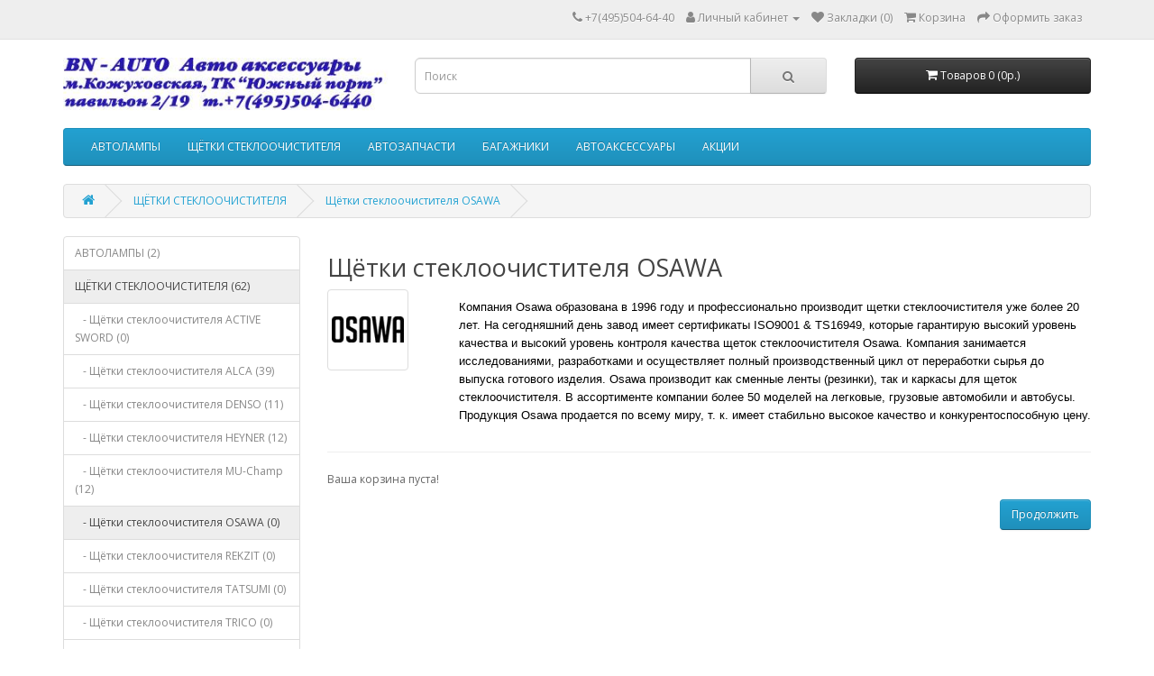

--- FILE ---
content_type: text/html; charset=utf-8
request_url: http://bn-auto.ru/schetki-stekloochistitelya/schetki-stekloochistitelya-osawa
body_size: 7474
content:
<!DOCTYPE html>
<!--[if IE]><![endif]-->
<!--[if IE 8 ]><html dir="ltr" lang="ru" class="ie8"><![endif]-->
<!--[if IE 9 ]><html dir="ltr" lang="ru" class="ie9"><![endif]-->
<!--[if (gt IE 9)|!(IE)]><!-->
<html dir="ltr" lang="ru">
<!--<![endif]-->
<head>
<meta charset="UTF-8" />
<meta name="viewport" content="width=device-width, initial-scale=1">
<meta http-equiv="X-UA-Compatible" content="IE=edge">
<title>Щётки стеклоочистителя OSAWA</title>
<base href="http://bn-auto.ru/" />
<meta name="description" content="Щётки стеклоочистителя OSAWA" />
<meta name="keywords" content="Щётки стеклоочистителя OSAWA" />
<script src="catalog/view/javascript/jquery/jquery-2.1.1.min.js" type="text/javascript"></script>
<link href="catalog/view/javascript/bootstrap/css/bootstrap.min.css" rel="stylesheet" media="screen" />
<script src="catalog/view/javascript/bootstrap/js/bootstrap.min.js" type="text/javascript"></script>
<link href="catalog/view/javascript/font-awesome/css/font-awesome.min.css" rel="stylesheet" type="text/css" />
<link href="//fonts.googleapis.com/css?family=Open+Sans:400,400i,300,700" rel="stylesheet" type="text/css" />
<link href="catalog/view/theme/default/stylesheet/stylesheet.css" rel="stylesheet">
<link href="catalog/view/javascript/jquery/swiper/css/swiper.min.css" type="text/css" rel="stylesheet" media="screen" />
<link href="catalog/view/javascript/jquery/swiper/css/opencart.css" type="text/css" rel="stylesheet" media="screen" />
<script src="catalog/view/javascript/jquery/swiper/js/swiper.jquery.js" type="text/javascript"></script>
<script src="catalog/view/javascript/common.js" type="text/javascript"></script>
<link href="http://bn-auto.ru/schetki-stekloochistitelya-osawa" rel="canonical" />
<link href="http://bn-auto.ru/image/catalog/cart.png" rel="icon" />
</head>
<body>
<nav id="top">
  <div class="container"> 
    
    <div id="top-links" class="nav pull-right">
      <ul class="list-inline">
        <li><a href="http://bn-auto.ru/contact"><i class="fa fa-phone"></i></a> <span class="hidden-xs hidden-sm hidden-md">+7(495)504-64-40 </span></li>
        <li class="dropdown"><a href="http://bn-auto.ru/my-account" title="Личный кабинет" class="dropdown-toggle" data-toggle="dropdown"><i class="fa fa-user"></i> <span class="hidden-xs hidden-sm hidden-md">Личный кабинет</span> <span class="caret"></span></a>
          <ul class="dropdown-menu dropdown-menu-right">
                        <li><a href="http://bn-auto.ru/create-account">Регистрация</a></li>
            <li><a href="http://bn-auto.ru/login">Авторизация</a></li>
                      </ul>
        </li>
        <li><a href="http://bn-auto.ru/wishlist" id="wishlist-total" title="Закладки (0)"><i class="fa fa-heart"></i> <span class="hidden-xs hidden-sm hidden-md">Закладки (0)</span></a></li>
        <li><a href="http://bn-auto.ru/cart" title="Корзина"><i class="fa fa-shopping-cart"></i> <span class="hidden-xs hidden-sm hidden-md">Корзина</span></a></li>
        <li><a href="http://bn-auto.ru/checkout" title="Оформить заказ"><i class="fa fa-share"></i> <span class="hidden-xs hidden-sm hidden-md">Оформить заказ</span></a></li>
      </ul>
    </div>
  </div>
</nav>
<header>
  <div class="container">
    <div class="row">
      <div class="col-sm-4">
        <div id="logo"><a href="http://bn-auto.ru/"><img src="http://bn-auto.ru/image/catalog/logo.jpeg" title="Автозапчасти и аксессуары в Москве" alt="Автозапчасти и аксессуары в Москве" class="img-responsive" /></a></div>
      </div>
      <div class="col-sm-5"><div id="search" class="input-group">
  <input type="text" name="search" value="" placeholder="Поиск" class="form-control input-lg" />
  <span class="input-group-btn">
    <button type="button" class="btn btn-default btn-lg"><i class="fa fa-search"></i></button>
  </span>
</div></div>
      <div class="col-sm-3"><div id="cart" class="btn-group btn-block">
  <button type="button" data-toggle="dropdown" data-loading-text="Загрузка..." class="btn btn-inverse btn-block btn-lg dropdown-toggle"><i class="fa fa-shopping-cart"></i> <span id="cart-total">Товаров 0 (0р.)</span></button>
  <ul class="dropdown-menu pull-right">
        <li>
      <p class="text-center">Ваша корзина пуста!</p>
    </li>
      </ul>
</div>
</div>
    </div>
  </div>
</header>
<div class="container">
  <nav id="menu" class="navbar">
    <div class="navbar-header"><span id="category" class="visible-xs">Категории</span>
      <button type="button" class="btn btn-navbar navbar-toggle" data-toggle="collapse" data-target=".navbar-ex1-collapse"><i class="fa fa-bars"></i></button>
    </div>
    <div class="collapse navbar-collapse navbar-ex1-collapse">
      <ul class="nav navbar-nav">
                        <li class="dropdown"><a href="http://bn-auto.ru/avtolampy" class="dropdown-toggle" data-toggle="dropdown">АВТОЛАМПЫ</a>
          <div class="dropdown-menu">
            <div class="dropdown-inner">               <ul class="list-unstyled">
                                <li><a href="http://bn-auto.ru/avtolampy/lampa-narva">Лампа Narva (2)</a></li>
                                <li><a href="http://bn-auto.ru/avtolampy/lampa-osram">Лампы Osram (0)</a></li>
                              </ul>
              </div>
            <a href="http://bn-auto.ru/avtolampy" class="see-all">Показать все АВТОЛАМПЫ</a> </div>
        </li>
                                <li class="dropdown"><a href="http://bn-auto.ru/schetki-stekloochistitelya" class="dropdown-toggle" data-toggle="dropdown">ЩЁТКИ СТЕКЛООЧИСТИТЕЛЯ</a>
          <div class="dropdown-menu">
            <div class="dropdown-inner">               <ul class="list-unstyled">
                                <li><a href="http://bn-auto.ru/schetki-stekloochistitelya/schetki-stekloochistitelya-active-sword">Щётки стеклоочистителя ACTIVE SWORD (0)</a></li>
                                <li><a href="http://bn-auto.ru/schetki-stekloochistitelya/schetki-stekloochistitelya-alca">Щётки стеклоочистителя ALCA (39)</a></li>
                                <li><a href="http://bn-auto.ru/schetki-stekloochistitelya/schetki-stekloochistitelya-denso">Щётки стеклоочистителя DENSO (11)</a></li>
                                <li><a href="http://bn-auto.ru/schetki-stekloochistitelya/schetki-stekloochistitelya-heyner">Щётки стеклоочистителя HEYNER (12)</a></li>
                                <li><a href="http://bn-auto.ru/schetki-stekloochistitelya/schetki-stekloochistitelya-mu-champ">Щётки стеклоочистителя MU-Champ (12)</a></li>
                                <li><a href="http://bn-auto.ru/schetki-stekloochistitelya/schetki-stekloochistitelya-osawa">Щётки стеклоочистителя OSAWA (0)</a></li>
                                <li><a href="http://bn-auto.ru/schetki-stekloochistitelya/schetki-stekloochistitelya-rekzit">Щётки стеклоочистителя REKZIT (0)</a></li>
                                <li><a href="http://bn-auto.ru/schetki-stekloochistitelya/schetki-stekloochistitelya-tatsumi">Щётки стеклоочистителя TATSUMI (0)</a></li>
                                <li><a href="http://bn-auto.ru/schetki-stekloochistitelya/schetki-stekloochistitelya-trico">Щётки стеклоочистителя TRICO (0)</a></li>
                              </ul>
              </div>
            <a href="http://bn-auto.ru/schetki-stekloochistitelya" class="see-all">Показать все ЩЁТКИ СТЕКЛООЧИСТИТЕЛЯ</a> </div>
        </li>
                                <li><a href="http://bn-auto.ru/avto-zapchasty">АВТОЗАПЧАСТИ</a></li>
                                <li class="dropdown"><a href="http://bn-auto.ru/bagazhniki" class="dropdown-toggle" data-toggle="dropdown">БАГАЖНИКИ</a>
          <div class="dropdown-menu">
            <div class="dropdown-inner">               <ul class="list-unstyled">
                                <li><a href="http://bn-auto.ru/bagazhniki/avtoboksy">Автобоксы (31)</a></li>
                                <li><a href="http://bn-auto.ru/bagazhniki/adapter">Адаптеры (0)</a></li>
                                <li><a href="http://bn-auto.ru/bagazhniki/bagazhniki-na-kryshu">Багажники на крышу (0)</a></li>
                                <li><a href="http://bn-auto.ru/bagazhniki/korziny">Корзины (0)</a></li>
                                <li><a href="http://bn-auto.ru/bagazhniki/perekladiny">Перекладины (19)</a></li>
                              </ul>
              </div>
            <a href="http://bn-auto.ru/bagazhniki" class="see-all">Показать все БАГАЖНИКИ</a> </div>
        </li>
                                <li class="dropdown"><a href="http://bn-auto.ru/avto-aksessuary" class="dropdown-toggle" data-toggle="dropdown">АВТОАКСЕССУАРЫ</a>
          <div class="dropdown-menu">
            <div class="dropdown-inner">               <ul class="list-unstyled">
                                <li><a href="http://bn-auto.ru/avto-aksessuary/zvukovye-signaly">Звуковые сигналы (2)</a></li>
                              </ul>
              </div>
            <a href="http://bn-auto.ru/avto-aksessuary" class="see-all">Показать все АВТОАКСЕССУАРЫ</a> </div>
        </li>
                                <li><a href="http://bn-auto.ru/akcij">АКЦИИ</a></li>
                      </ul>
    </div>
  </nav>
</div>
 

<div id="product-category" class="container">
  <ul class="breadcrumb">
        <li><a href="http://bn-auto.ru/"><i class="fa fa-home"></i></a></li>
        <li><a href="http://bn-auto.ru/schetki-stekloochistitelya">ЩЁТКИ СТЕКЛООЧИСТИТЕЛЯ</a></li>
        <li><a href="http://bn-auto.ru/schetki-stekloochistitelya/schetki-stekloochistitelya-osawa">Щётки стеклоочистителя OSAWA</a></li>
      </ul>
  <div class="row"><aside id="column-left" class="col-sm-3 hidden-xs">
    <div class="list-group">
     <a href="http://bn-auto.ru/avtolampy" class="list-group-item">АВТОЛАМПЫ (2)</a>
       
  <a href="http://bn-auto.ru/schetki-stekloochistitelya" class="list-group-item active">ЩЁТКИ СТЕКЛООЧИСТИТЕЛЯ (62)</a> 
       
  <a href="http://bn-auto.ru/schetki-stekloochistitelya/schetki-stekloochistitelya-active-sword" class="list-group-item">&nbsp;&nbsp;&nbsp;- Щётки стеклоочистителя ACTIVE SWORD (0)</a>
       
  <a href="http://bn-auto.ru/schetki-stekloochistitelya/schetki-stekloochistitelya-alca" class="list-group-item">&nbsp;&nbsp;&nbsp;- Щётки стеклоочистителя ALCA (39)</a>
       
  <a href="http://bn-auto.ru/schetki-stekloochistitelya/schetki-stekloochistitelya-denso" class="list-group-item">&nbsp;&nbsp;&nbsp;- Щётки стеклоочистителя DENSO (11)</a>
       
  <a href="http://bn-auto.ru/schetki-stekloochistitelya/schetki-stekloochistitelya-heyner" class="list-group-item">&nbsp;&nbsp;&nbsp;- Щётки стеклоочистителя HEYNER (12)</a>
       
  <a href="http://bn-auto.ru/schetki-stekloochistitelya/schetki-stekloochistitelya-mu-champ" class="list-group-item">&nbsp;&nbsp;&nbsp;- Щётки стеклоочистителя MU-Champ (12)</a>
        <a href="http://bn-auto.ru/schetki-stekloochistitelya/schetki-stekloochistitelya-osawa" class="list-group-item active">&nbsp;&nbsp;&nbsp;- Щётки стеклоочистителя OSAWA (0)</a> 
       
  <a href="http://bn-auto.ru/schetki-stekloochistitelya/schetki-stekloochistitelya-rekzit" class="list-group-item">&nbsp;&nbsp;&nbsp;- Щётки стеклоочистителя REKZIT (0)</a>
       
  <a href="http://bn-auto.ru/schetki-stekloochistitelya/schetki-stekloochistitelya-tatsumi" class="list-group-item">&nbsp;&nbsp;&nbsp;- Щётки стеклоочистителя TATSUMI (0)</a>
       
  <a href="http://bn-auto.ru/schetki-stekloochistitelya/schetki-stekloochistitelya-trico" class="list-group-item">&nbsp;&nbsp;&nbsp;- Щётки стеклоочистителя TRICO (0)</a>
             <a href="http://bn-auto.ru/avto-zapchasty" class="list-group-item">АВТОЗАПЧАСТИ (0)</a>
       <a href="http://bn-auto.ru/bagazhniki" class="list-group-item">БАГАЖНИКИ (50)</a>
       <a href="http://bn-auto.ru/avto-aksessuary" class="list-group-item">АВТОАКСЕССУАРЫ (3)</a>
       <a href="http://bn-auto.ru/akcij" class="list-group-item">АКЦИИ (0)</a>
    </div>

    <div class="swiper-viewport">
  <div id="banner0" class="swiper-container">
    <div class="swiper-wrapper">      <div class="swiper-slide"><a href="index.php?route=product/manufacturer/info&amp;manufacturer_id=7"><img src="http://bn-auto.ru/image/cache/catalog/banner/ban_1-182x182.jpg" alt="HP Banner" class="img-responsive" /></a></div>
      </div>
  </div>
</div>
<script type="text/javascript"><!--
$('#banner0').swiper({
	effect: 'fade',
	autoplay: 2500,
    autoplayDisableOnInteraction: false
});
--></script> 
    <div class="panel panel-default">
  <div class="panel-heading">Фильтр</div>
  <div class="list-group">  <a class="list-group-item">Длина щётки</a>
    <div class="list-group-item">
      <div id="filter-group9">        <div class="checkbox">
          <label>            <input type="checkbox" name="filter[]" value="103" />
            300 мм (0)
            </label>
        </div>
                <div class="checkbox">
          <label>            <input type="checkbox" name="filter[]" value="105" />
            350 мм (0)
            </label>
        </div>
                <div class="checkbox">
          <label>            <input type="checkbox" name="filter[]" value="107" />
            400 мм (0)
            </label>
        </div>
                <div class="checkbox">
          <label>            <input type="checkbox" name="filter[]" value="108" />
            430 мм (0)
            </label>
        </div>
                <div class="checkbox">
          <label>            <input type="checkbox" name="filter[]" value="109" />
            450 мм (0)
            </label>
        </div>
                <div class="checkbox">
          <label>            <input type="checkbox" name="filter[]" value="110" />
            480 мм (0)
            </label>
        </div>
                <div class="checkbox">
          <label>            <input type="checkbox" name="filter[]" value="111" />
            500 мм (0)
            </label>
        </div>
                <div class="checkbox">
          <label>            <input type="checkbox" name="filter[]" value="112" />
            530 мм (0)
            </label>
        </div>
                <div class="checkbox">
          <label>            <input type="checkbox" name="filter[]" value="113" />
            550 мм (0)
            </label>
        </div>
                <div class="checkbox">
          <label>            <input type="checkbox" name="filter[]" value="114" />
            580 мм (0)
            </label>
        </div>
                <div class="checkbox">
          <label>            <input type="checkbox" name="filter[]" value="115" />
            600 мм (0)
            </label>
        </div>
                <div class="checkbox">
          <label>            <input type="checkbox" name="filter[]" value="116" />
            630 мм (0)
            </label>
        </div>
                <div class="checkbox">
          <label>            <input type="checkbox" name="filter[]" value="117" />
            650 мм (0)
            </label>
        </div>
                <div class="checkbox">
          <label>            <input type="checkbox" name="filter[]" value="118" />
            680 мм (0)
            </label>
        </div>
                <div class="checkbox">
          <label>            <input type="checkbox" name="filter[]" value="119" />
            700 мм (0)
            </label>
        </div>
                <div class="checkbox">
          <label>            <input type="checkbox" name="filter[]" value="121" />
            750 мм (0)
            </label>
        </div>
                <div class="checkbox">
          <label>            <input type="checkbox" name="filter[]" value="122" />
            800 мм (0)
            </label>
        </div>
        </div>
    </div>
     <a class="list-group-item">Конструкция щётки</a>
    <div class="list-group-item">
      <div id="filter-group8">        <div class="checkbox">
          <label>            <input type="checkbox" name="filter[]" value="92" />
            Каркасная (0)
            </label>
        </div>
                <div class="checkbox">
          <label>            <input type="checkbox" name="filter[]" value="93" />
            Бескаркасная (0)
            </label>
        </div>
                <div class="checkbox">
          <label>            <input type="checkbox" name="filter[]" value="94" />
            Гибридная (0)
            </label>
        </div>
                <div class="checkbox">
          <label>            <input type="checkbox" name="filter[]" value="95" />
            Зимняя (0)
            </label>
        </div>
                <div class="checkbox">
          <label>            <input type="checkbox" name="filter[]" value="96" />
            Задняя (0)
            </label>
        </div>
                <div class="checkbox">
          <label>            <input type="checkbox" name="filter[]" value="249" />
            Оригинальная (0)
            </label>
        </div>
                <div class="checkbox">
          <label>            <input type="checkbox" name="filter[]" value="250" />
            Сменные ленты (0)
            </label>
        </div>
        </div>
    </div>
     <a class="list-group-item">Крепление щётки</a>
    <div class="list-group-item">
      <div id="filter-group12">        <div class="checkbox">
          <label>            <input type="checkbox" name="filter[]" value="236" />
            HOOK ONE B1 (0)
            </label>
        </div>
                <div class="checkbox">
          <label>            <input type="checkbox" name="filter[]" value="239" />
            TOP LOCK B TLB (0)
            </label>
        </div>
                <div class="checkbox">
          <label>            <input type="checkbox" name="filter[]" value="247" />
            KEY LOCK 01 AEROCLIP (0)
            </label>
        </div>
                <div class="checkbox">
          <label>            <input type="checkbox" name="filter[]" value="237" />
            SIDE LOCK (0)
            </label>
        </div>
                <div class="checkbox">
          <label>            <input type="checkbox" name="filter[]" value="238" />
            TOP LOCK (0)
            </label>
        </div>
                <div class="checkbox">
          <label>            <input type="checkbox" name="filter[]" value="241" />
            BAYONET LOCK BL (0)
            </label>
        </div>
                <div class="checkbox">
          <label>            <input type="checkbox" name="filter[]" value="248" />
            CLAW (0)
            </label>
        </div>
                <div class="checkbox">
          <label>            <input type="checkbox" name="filter[]" value="242" />
            SLIM TOP ST (0)
            </label>
        </div>
                <div class="checkbox">
          <label>            <input type="checkbox" name="filter[]" value="243" />
            TOP LOCK MG TLMG (0)
            </label>
        </div>
                <div class="checkbox">
          <label>            <input type="checkbox" name="filter[]" value="244" />
            CENTAL LOCK CL (0)
            </label>
        </div>
                <div class="checkbox">
          <label>            <input type="checkbox" name="filter[]" value="245" />
            TOP LOCK A/C TL A/C  (0)
            </label>
        </div>
                <div class="checkbox">
          <label>            <input type="checkbox" name="filter[]" value="246" />
            TOP LOCK M VATL5.1 (0)
            </label>
        </div>
        </div>
    </div>
    </div>
  <div class="panel-footer text-right">
    <button type="button" id="button-filter" class="btn btn-primary">Поиск</button>
  </div>
</div>
<script type="text/javascript"><!--
$('#button-filter').on('click', function() {
	filter = [];

	$('input[name^=\'filter\']:checked').each(function(element) {
		filter.push(this.value);
	});

	location = 'http://bn-auto.ru/schetki-stekloochistitelya/schetki-stekloochistitelya-osawa&filter=' + filter.join(',');
});
//--></script> 

  </aside>

                <div id="content" class="col-sm-9">
      <h2>Щётки стеклоочистителя OSAWA</h2>
            <div class="row">         <div class="col-sm-2"><img src="http://bn-auto.ru/image/cache/catalog/brands/Osawa-80x80.jpg" alt="Щётки стеклоочистителя OSAWA" title="Щётки стеклоочистителя OSAWA" class="img-thumbnail" /></div>
                        <div class="col-sm-10"><p><!--[if gte mso 9]><xml>
 <w:WordDocument>
  <w:View>Normal</w:View>
  <w:Zoom>0</w:Zoom>
  <w:TrackMoves></w:TrackMoves>
  <w:TrackFormatting></w:TrackFormatting>
  <w:PunctuationKerning></w:PunctuationKerning>
  <w:ValidateAgainstSchemas></w:ValidateAgainstSchemas>
  <w:SaveIfXMLInvalid>false</w:SaveIfXMLInvalid>
  <w:IgnoreMixedContent>false</w:IgnoreMixedContent>
  <w:AlwaysShowPlaceholderText>false</w:AlwaysShowPlaceholderText>
  <w:DoNotPromoteQF></w:DoNotPromoteQF>
  <w:LidThemeOther>RU</w:LidThemeOther>
  <w:LidThemeAsian>X-NONE</w:LidThemeAsian>
  <w:LidThemeComplexScript>X-NONE</w:LidThemeComplexScript>
  <w:Compatibility>
   <w:BreakWrappedTables></w:BreakWrappedTables>
   <w:SnapToGridInCell></w:SnapToGridInCell>
   <w:WrapTextWithPunct></w:WrapTextWithPunct>
   <w:UseAsianBreakRules></w:UseAsianBreakRules>
   <w:DontGrowAutofit></w:DontGrowAutofit>
   <w:SplitPgBreakAndParaMark></w:SplitPgBreakAndParaMark>
   <w:DontVertAlignCellWithSp></w:DontVertAlignCellWithSp>
   <w:DontBreakConstrainedForcedTables></w:DontBreakConstrainedForcedTables>
   <w:DontVertAlignInTxbx></w:DontVertAlignInTxbx>
   <w:Word11KerningPairs></w:Word11KerningPairs>
   <w:CachedColBalance></w:CachedColBalance>
  </w:Compatibility>
  <w:BrowserLevel>MicrosoftInternetExplorer4</w:BrowserLevel>
  <m:mathPr>
   <m:mathFont m:val="Cambria Math"></m:mathFont>
   <m:brkBin m:val="before"></m:brkBin>
   <m:brkBinSub m:val="--"></m:brkBinSub>
   <m:smallFrac m:val="off"></m:smallFrac>
   <m:dispDef></m:dispDef>
   <m:lMargin m:val="0"></m:lMargin>
   <m:rMargin m:val="0"></m:rMargin>
   <m:defJc m:val="centerGroup"></m:defJc>
   <m:wrapIndent m:val="1440"></m:wrapIndent>
   <m:intLim m:val="subSup"></m:intLim>
   <m:naryLim m:val="undOvr"></m:naryLim>
  </m:mathPr></w:WordDocument>
</xml><![endif]--><!--[if gte mso 9]><xml>
 <w:LatentStyles DefLockedState="false" DefUnhideWhenUsed="true"
  DefSemiHidden="true" DefQFormat="false" DefPriority="99"
  LatentStyleCount="267">
  <w:LsdException Locked="false" Priority="0" SemiHidden="false"
   UnhideWhenUsed="false" QFormat="true" Name="Normal"></w:LsdException>
  <w:LsdException Locked="false" Priority="9" SemiHidden="false"
   UnhideWhenUsed="false" QFormat="true" Name="heading 1"></w:LsdException>
  <w:LsdException Locked="false" Priority="9" QFormat="true" Name="heading 2"></w:LsdException>
  <w:LsdException Locked="false" Priority="9" QFormat="true" Name="heading 3"></w:LsdException>
  <w:LsdException Locked="false" Priority="9" QFormat="true" Name="heading 4"></w:LsdException>
  <w:LsdException Locked="false" Priority="9" QFormat="true" Name="heading 5"></w:LsdException>
  <w:LsdException Locked="false" Priority="9" QFormat="true" Name="heading 6"></w:LsdException>
  <w:LsdException Locked="false" Priority="9" QFormat="true" Name="heading 7"></w:LsdException>
  <w:LsdException Locked="false" Priority="9" QFormat="true" Name="heading 8"></w:LsdException>
  <w:LsdException Locked="false" Priority="9" QFormat="true" Name="heading 9"></w:LsdException>
  <w:LsdException Locked="false" Priority="39" Name="toc 1"></w:LsdException>
  <w:LsdException Locked="false" Priority="39" Name="toc 2"></w:LsdException>
  <w:LsdException Locked="false" Priority="39" Name="toc 3"></w:LsdException>
  <w:LsdException Locked="false" Priority="39" Name="toc 4"></w:LsdException>
  <w:LsdException Locked="false" Priority="39" Name="toc 5"></w:LsdException>
  <w:LsdException Locked="false" Priority="39" Name="toc 6"></w:LsdException>
  <w:LsdException Locked="false" Priority="39" Name="toc 7"></w:LsdException>
  <w:LsdException Locked="false" Priority="39" Name="toc 8"></w:LsdException>
  <w:LsdException Locked="false" Priority="39" Name="toc 9"></w:LsdException>
  <w:LsdException Locked="false" Priority="35" QFormat="true" Name="caption"></w:LsdException>
  <w:LsdException Locked="false" Priority="10" SemiHidden="false"
   UnhideWhenUsed="false" QFormat="true" Name="Title"></w:LsdException>
  <w:LsdException Locked="false" Priority="1" Name="Default Paragraph Font"></w:LsdException>
  <w:LsdException Locked="false" Priority="11" SemiHidden="false"
   UnhideWhenUsed="false" QFormat="true" Name="Subtitle"></w:LsdException>
  <w:LsdException Locked="false" Priority="22" SemiHidden="false"
   UnhideWhenUsed="false" QFormat="true" Name="Strong"></w:LsdException>
  <w:LsdException Locked="false" Priority="20" SemiHidden="false"
   UnhideWhenUsed="false" QFormat="true" Name="Emphasis"></w:LsdException>
  <w:LsdException Locked="false" Priority="59" SemiHidden="false"
   UnhideWhenUsed="false" Name="Table Grid"></w:LsdException>
  <w:LsdException Locked="false" UnhideWhenUsed="false" Name="Placeholder Text"></w:LsdException>
  <w:LsdException Locked="false" Priority="1" SemiHidden="false"
   UnhideWhenUsed="false" QFormat="true" Name="No Spacing"></w:LsdException>
  <w:LsdException Locked="false" Priority="60" SemiHidden="false"
   UnhideWhenUsed="false" Name="Light Shading"></w:LsdException>
  <w:LsdException Locked="false" Priority="61" SemiHidden="false"
   UnhideWhenUsed="false" Name="Light List"></w:LsdException>
  <w:LsdException Locked="false" Priority="62" SemiHidden="false"
   UnhideWhenUsed="false" Name="Light Grid"></w:LsdException>
  <w:LsdException Locked="false" Priority="63" SemiHidden="false"
   UnhideWhenUsed="false" Name="Medium Shading 1"></w:LsdException>
  <w:LsdException Locked="false" Priority="64" SemiHidden="false"
   UnhideWhenUsed="false" Name="Medium Shading 2"></w:LsdException>
  <w:LsdException Locked="false" Priority="65" SemiHidden="false"
   UnhideWhenUsed="false" Name="Medium List 1"></w:LsdException>
  <w:LsdException Locked="false" Priority="66" SemiHidden="false"
   UnhideWhenUsed="false" Name="Medium List 2"></w:LsdException>
  <w:LsdException Locked="false" Priority="67" SemiHidden="false"
   UnhideWhenUsed="false" Name="Medium Grid 1"></w:LsdException>
  <w:LsdException Locked="false" Priority="68" SemiHidden="false"
   UnhideWhenUsed="false" Name="Medium Grid 2"></w:LsdException>
  <w:LsdException Locked="false" Priority="69" SemiHidden="false"
   UnhideWhenUsed="false" Name="Medium Grid 3"></w:LsdException>
  <w:LsdException Locked="false" Priority="70" SemiHidden="false"
   UnhideWhenUsed="false" Name="Dark List"></w:LsdException>
  <w:LsdException Locked="false" Priority="71" SemiHidden="false"
   UnhideWhenUsed="false" Name="Colorful Shading"></w:LsdException>
  <w:LsdException Locked="false" Priority="72" SemiHidden="false"
   UnhideWhenUsed="false" Name="Colorful List"></w:LsdException>
  <w:LsdException Locked="false" Priority="73" SemiHidden="false"
   UnhideWhenUsed="false" Name="Colorful Grid"></w:LsdException>
  <w:LsdException Locked="false" Priority="60" SemiHidden="false"
   UnhideWhenUsed="false" Name="Light Shading Accent 1"></w:LsdException>
  <w:LsdException Locked="false" Priority="61" SemiHidden="false"
   UnhideWhenUsed="false" Name="Light List Accent 1"></w:LsdException>
  <w:LsdException Locked="false" Priority="62" SemiHidden="false"
   UnhideWhenUsed="false" Name="Light Grid Accent 1"></w:LsdException>
  <w:LsdException Locked="false" Priority="63" SemiHidden="false"
   UnhideWhenUsed="false" Name="Medium Shading 1 Accent 1"></w:LsdException>
  <w:LsdException Locked="false" Priority="64" SemiHidden="false"
   UnhideWhenUsed="false" Name="Medium Shading 2 Accent 1"></w:LsdException>
  <w:LsdException Locked="false" Priority="65" SemiHidden="false"
   UnhideWhenUsed="false" Name="Medium List 1 Accent 1"></w:LsdException>
  <w:LsdException Locked="false" UnhideWhenUsed="false" Name="Revision"></w:LsdException>
  <w:LsdException Locked="false" Priority="34" SemiHidden="false"
   UnhideWhenUsed="false" QFormat="true" Name="List Paragraph"></w:LsdException>
  <w:LsdException Locked="false" Priority="29" SemiHidden="false"
   UnhideWhenUsed="false" QFormat="true" Name="Quote"></w:LsdException>
  <w:LsdException Locked="false" Priority="30" SemiHidden="false"
   UnhideWhenUsed="false" QFormat="true" Name="Intense Quote"></w:LsdException>
  <w:LsdException Locked="false" Priority="66" SemiHidden="false"
   UnhideWhenUsed="false" Name="Medium List 2 Accent 1"></w:LsdException>
  <w:LsdException Locked="false" Priority="67" SemiHidden="false"
   UnhideWhenUsed="false" Name="Medium Grid 1 Accent 1"></w:LsdException>
  <w:LsdException Locked="false" Priority="68" SemiHidden="false"
   UnhideWhenUsed="false" Name="Medium Grid 2 Accent 1"></w:LsdException>
  <w:LsdException Locked="false" Priority="69" SemiHidden="false"
   UnhideWhenUsed="false" Name="Medium Grid 3 Accent 1"></w:LsdException>
  <w:LsdException Locked="false" Priority="70" SemiHidden="false"
   UnhideWhenUsed="false" Name="Dark List Accent 1"></w:LsdException>
  <w:LsdException Locked="false" Priority="71" SemiHidden="false"
   UnhideWhenUsed="false" Name="Colorful Shading Accent 1"></w:LsdException>
  <w:LsdException Locked="false" Priority="72" SemiHidden="false"
   UnhideWhenUsed="false" Name="Colorful List Accent 1"></w:LsdException>
  <w:LsdException Locked="false" Priority="73" SemiHidden="false"
   UnhideWhenUsed="false" Name="Colorful Grid Accent 1"></w:LsdException>
  <w:LsdException Locked="false" Priority="60" SemiHidden="false"
   UnhideWhenUsed="false" Name="Light Shading Accent 2"></w:LsdException>
  <w:LsdException Locked="false" Priority="61" SemiHidden="false"
   UnhideWhenUsed="false" Name="Light List Accent 2"></w:LsdException>
  <w:LsdException Locked="false" Priority="62" SemiHidden="false"
   UnhideWhenUsed="false" Name="Light Grid Accent 2"></w:LsdException>
  <w:LsdException Locked="false" Priority="63" SemiHidden="false"
   UnhideWhenUsed="false" Name="Medium Shading 1 Accent 2"></w:LsdException>
  <w:LsdException Locked="false" Priority="64" SemiHidden="false"
   UnhideWhenUsed="false" Name="Medium Shading 2 Accent 2"></w:LsdException>
  <w:LsdException Locked="false" Priority="65" SemiHidden="false"
   UnhideWhenUsed="false" Name="Medium List 1 Accent 2"></w:LsdException>
  <w:LsdException Locked="false" Priority="66" SemiHidden="false"
   UnhideWhenUsed="false" Name="Medium List 2 Accent 2"></w:LsdException>
  <w:LsdException Locked="false" Priority="67" SemiHidden="false"
   UnhideWhenUsed="false" Name="Medium Grid 1 Accent 2"></w:LsdException>
  <w:LsdException Locked="false" Priority="68" SemiHidden="false"
   UnhideWhenUsed="false" Name="Medium Grid 2 Accent 2"></w:LsdException>
  <w:LsdException Locked="false" Priority="69" SemiHidden="false"
   UnhideWhenUsed="false" Name="Medium Grid 3 Accent 2"></w:LsdException>
  <w:LsdException Locked="false" Priority="70" SemiHidden="false"
   UnhideWhenUsed="false" Name="Dark List Accent 2"></w:LsdException>
  <w:LsdException Locked="false" Priority="71" SemiHidden="false"
   UnhideWhenUsed="false" Name="Colorful Shading Accent 2"></w:LsdException>
  <w:LsdException Locked="false" Priority="72" SemiHidden="false"
   UnhideWhenUsed="false" Name="Colorful List Accent 2"></w:LsdException>
  <w:LsdException Locked="false" Priority="73" SemiHidden="false"
   UnhideWhenUsed="false" Name="Colorful Grid Accent 2"></w:LsdException>
  <w:LsdException Locked="false" Priority="60" SemiHidden="false"
   UnhideWhenUsed="false" Name="Light Shading Accent 3"></w:LsdException>
  <w:LsdException Locked="false" Priority="61" SemiHidden="false"
   UnhideWhenUsed="false" Name="Light List Accent 3"></w:LsdException>
  <w:LsdException Locked="false" Priority="62" SemiHidden="false"
   UnhideWhenUsed="false" Name="Light Grid Accent 3"></w:LsdException>
  <w:LsdException Locked="false" Priority="63" SemiHidden="false"
   UnhideWhenUsed="false" Name="Medium Shading 1 Accent 3"></w:LsdException>
  <w:LsdException Locked="false" Priority="64" SemiHidden="false"
   UnhideWhenUsed="false" Name="Medium Shading 2 Accent 3"></w:LsdException>
  <w:LsdException Locked="false" Priority="65" SemiHidden="false"
   UnhideWhenUsed="false" Name="Medium List 1 Accent 3"></w:LsdException>
  <w:LsdException Locked="false" Priority="66" SemiHidden="false"
   UnhideWhenUsed="false" Name="Medium List 2 Accent 3"></w:LsdException>
  <w:LsdException Locked="false" Priority="67" SemiHidden="false"
   UnhideWhenUsed="false" Name="Medium Grid 1 Accent 3"></w:LsdException>
  <w:LsdException Locked="false" Priority="68" SemiHidden="false"
   UnhideWhenUsed="false" Name="Medium Grid 2 Accent 3"></w:LsdException>
  <w:LsdException Locked="false" Priority="69" SemiHidden="false"
   UnhideWhenUsed="false" Name="Medium Grid 3 Accent 3"></w:LsdException>
  <w:LsdException Locked="false" Priority="70" SemiHidden="false"
   UnhideWhenUsed="false" Name="Dark List Accent 3"></w:LsdException>
  <w:LsdException Locked="false" Priority="71" SemiHidden="false"
   UnhideWhenUsed="false" Name="Colorful Shading Accent 3"></w:LsdException>
  <w:LsdException Locked="false" Priority="72" SemiHidden="false"
   UnhideWhenUsed="false" Name="Colorful List Accent 3"></w:LsdException>
  <w:LsdException Locked="false" Priority="73" SemiHidden="false"
   UnhideWhenUsed="false" Name="Colorful Grid Accent 3"></w:LsdException>
  <w:LsdException Locked="false" Priority="60" SemiHidden="false"
   UnhideWhenUsed="false" Name="Light Shading Accent 4"></w:LsdException>
  <w:LsdException Locked="false" Priority="61" SemiHidden="false"
   UnhideWhenUsed="false" Name="Light List Accent 4"></w:LsdException>
  <w:LsdException Locked="false" Priority="62" SemiHidden="false"
   UnhideWhenUsed="false" Name="Light Grid Accent 4"></w:LsdException>
  <w:LsdException Locked="false" Priority="63" SemiHidden="false"
   UnhideWhenUsed="false" Name="Medium Shading 1 Accent 4"></w:LsdException>
  <w:LsdException Locked="false" Priority="64" SemiHidden="false"
   UnhideWhenUsed="false" Name="Medium Shading 2 Accent 4"></w:LsdException>
  <w:LsdException Locked="false" Priority="65" SemiHidden="false"
   UnhideWhenUsed="false" Name="Medium List 1 Accent 4"></w:LsdException>
  <w:LsdException Locked="false" Priority="66" SemiHidden="false"
   UnhideWhenUsed="false" Name="Medium List 2 Accent 4"></w:LsdException>
  <w:LsdException Locked="false" Priority="67" SemiHidden="false"
   UnhideWhenUsed="false" Name="Medium Grid 1 Accent 4"></w:LsdException>
  <w:LsdException Locked="false" Priority="68" SemiHidden="false"
   UnhideWhenUsed="false" Name="Medium Grid 2 Accent 4"></w:LsdException>
  <w:LsdException Locked="false" Priority="69" SemiHidden="false"
   UnhideWhenUsed="false" Name="Medium Grid 3 Accent 4"></w:LsdException>
  <w:LsdException Locked="false" Priority="70" SemiHidden="false"
   UnhideWhenUsed="false" Name="Dark List Accent 4"></w:LsdException>
  <w:LsdException Locked="false" Priority="71" SemiHidden="false"
   UnhideWhenUsed="false" Name="Colorful Shading Accent 4"></w:LsdException>
  <w:LsdException Locked="false" Priority="72" SemiHidden="false"
   UnhideWhenUsed="false" Name="Colorful List Accent 4"></w:LsdException>
  <w:LsdException Locked="false" Priority="73" SemiHidden="false"
   UnhideWhenUsed="false" Name="Colorful Grid Accent 4"></w:LsdException>
  <w:LsdException Locked="false" Priority="60" SemiHidden="false"
   UnhideWhenUsed="false" Name="Light Shading Accent 5"></w:LsdException>
  <w:LsdException Locked="false" Priority="61" SemiHidden="false"
   UnhideWhenUsed="false" Name="Light List Accent 5"></w:LsdException>
  <w:LsdException Locked="false" Priority="62" SemiHidden="false"
   UnhideWhenUsed="false" Name="Light Grid Accent 5"></w:LsdException>
  <w:LsdException Locked="false" Priority="63" SemiHidden="false"
   UnhideWhenUsed="false" Name="Medium Shading 1 Accent 5"></w:LsdException>
  <w:LsdException Locked="false" Priority="64" SemiHidden="false"
   UnhideWhenUsed="false" Name="Medium Shading 2 Accent 5"></w:LsdException>
  <w:LsdException Locked="false" Priority="65" SemiHidden="false"
   UnhideWhenUsed="false" Name="Medium List 1 Accent 5"></w:LsdException>
  <w:LsdException Locked="false" Priority="66" SemiHidden="false"
   UnhideWhenUsed="false" Name="Medium List 2 Accent 5"></w:LsdException>
  <w:LsdException Locked="false" Priority="67" SemiHidden="false"
   UnhideWhenUsed="false" Name="Medium Grid 1 Accent 5"></w:LsdException>
  <w:LsdException Locked="false" Priority="68" SemiHidden="false"
   UnhideWhenUsed="false" Name="Medium Grid 2 Accent 5"></w:LsdException>
  <w:LsdException Locked="false" Priority="69" SemiHidden="false"
   UnhideWhenUsed="false" Name="Medium Grid 3 Accent 5"></w:LsdException>
  <w:LsdException Locked="false" Priority="70" SemiHidden="false"
   UnhideWhenUsed="false" Name="Dark List Accent 5"></w:LsdException>
  <w:LsdException Locked="false" Priority="71" SemiHidden="false"
   UnhideWhenUsed="false" Name="Colorful Shading Accent 5"></w:LsdException>
  <w:LsdException Locked="false" Priority="72" SemiHidden="false"
   UnhideWhenUsed="false" Name="Colorful List Accent 5"></w:LsdException>
  <w:LsdException Locked="false" Priority="73" SemiHidden="false"
   UnhideWhenUsed="false" Name="Colorful Grid Accent 5"></w:LsdException>
  <w:LsdException Locked="false" Priority="60" SemiHidden="false"
   UnhideWhenUsed="false" Name="Light Shading Accent 6"></w:LsdException>
  <w:LsdException Locked="false" Priority="61" SemiHidden="false"
   UnhideWhenUsed="false" Name="Light List Accent 6"></w:LsdException>
  <w:LsdException Locked="false" Priority="62" SemiHidden="false"
   UnhideWhenUsed="false" Name="Light Grid Accent 6"></w:LsdException>
  <w:LsdException Locked="false" Priority="63" SemiHidden="false"
   UnhideWhenUsed="false" Name="Medium Shading 1 Accent 6"></w:LsdException>
  <w:LsdException Locked="false" Priority="64" SemiHidden="false"
   UnhideWhenUsed="false" Name="Medium Shading 2 Accent 6"></w:LsdException>
  <w:LsdException Locked="false" Priority="65" SemiHidden="false"
   UnhideWhenUsed="false" Name="Medium List 1 Accent 6"></w:LsdException>
  <w:LsdException Locked="false" Priority="66" SemiHidden="false"
   UnhideWhenUsed="false" Name="Medium List 2 Accent 6"></w:LsdException>
  <w:LsdException Locked="false" Priority="67" SemiHidden="false"
   UnhideWhenUsed="false" Name="Medium Grid 1 Accent 6"></w:LsdException>
  <w:LsdException Locked="false" Priority="68" SemiHidden="false"
   UnhideWhenUsed="false" Name="Medium Grid 2 Accent 6"></w:LsdException>
  <w:LsdException Locked="false" Priority="69" SemiHidden="false"
   UnhideWhenUsed="false" Name="Medium Grid 3 Accent 6"></w:LsdException>
  <w:LsdException Locked="false" Priority="70" SemiHidden="false"
   UnhideWhenUsed="false" Name="Dark List Accent 6"></w:LsdException>
  <w:LsdException Locked="false" Priority="71" SemiHidden="false"
   UnhideWhenUsed="false" Name="Colorful Shading Accent 6"></w:LsdException>
  <w:LsdException Locked="false" Priority="72" SemiHidden="false"
   UnhideWhenUsed="false" Name="Colorful List Accent 6"></w:LsdException>
  <w:LsdException Locked="false" Priority="73" SemiHidden="false"
   UnhideWhenUsed="false" Name="Colorful Grid Accent 6"></w:LsdException>
  <w:LsdException Locked="false" Priority="19" SemiHidden="false"
   UnhideWhenUsed="false" QFormat="true" Name="Subtle Emphasis"></w:LsdException>
  <w:LsdException Locked="false" Priority="21" SemiHidden="false"
   UnhideWhenUsed="false" QFormat="true" Name="Intense Emphasis"></w:LsdException>
  <w:LsdException Locked="false" Priority="31" SemiHidden="false"
   UnhideWhenUsed="false" QFormat="true" Name="Subtle Reference"></w:LsdException>
  <w:LsdException Locked="false" Priority="32" SemiHidden="false"
   UnhideWhenUsed="false" QFormat="true" Name="Intense Reference"></w:LsdException>
  <w:LsdException Locked="false" Priority="33" SemiHidden="false"
   UnhideWhenUsed="false" QFormat="true" Name="Book Title"></w:LsdException>
  <w:LsdException Locked="false" Priority="37" Name="Bibliography"></w:LsdException>
  <w:LsdException Locked="false" Priority="39" QFormat="true" Name="TOC Heading"></w:LsdException>
 </w:LatentStyles>
</xml><![endif]--><!--[if gte mso 10]>
<style>
 /* Style Definitions */
 table.MsoNormalTable
	{mso-style-name:"Обычная таблица";
	mso-tstyle-rowband-size:0;
	mso-tstyle-colband-size:0;
	mso-style-noshow:yes;
	mso-style-priority:99;
	mso-style-qformat:yes;
	mso-style-parent:"";
	mso-padding-alt:0cm 5.4pt 0cm 5.4pt;
	mso-para-margin:0cm;
	mso-para-margin-bottom:.0001pt;
	mso-pagination:widow-orphan;
	font-size:11.0pt;
	font-family:"Calibri","sans-serif";
	mso-ascii-font-family:Calibri;
	mso-ascii-theme-font:minor-latin;
	mso-fareast-font-family:"Times New Roman";
	mso-fareast-theme-font:minor-fareast;
	mso-hansi-font-family:Calibri;
	mso-hansi-theme-font:minor-latin;
	mso-bidi-font-family:"Times New Roman";
	mso-bidi-theme-font:minor-bidi;}
</style>
<![endif]-->

</p><p class="MsoNoSpacing"><span style="color: rgb(0, 0, 0); font-family: &quot;Noto Sans Regular&quot;, Verdana, sans-serif; font-size: 13px; font-style: normal; font-variant-ligatures: normal; font-variant-caps: normal; font-weight: normal; letter-spacing: normal; orphans: 2; text-align: start; text-indent: 0px; text-transform: none; white-space: normal; widows: 2; word-spacing: 0px; -webkit-text-stroke-width: 0px; text-decoration-style: initial; text-decoration-color: initial; display: inline !important; float: none;">Компания Osawa образована в 1996 году и профессионально производит щетки стеклоочистителя уже более 20 лет. На сегодняшний день завод имеет сертификаты ISO9001 &amp; TS16949, которые гарантирую высокий уровень качества и высокий уровень контроля качества щеток стеклоочистителя Osawa. Компания занимается исследованиями, разработками и осуществляет полный производственный цикл от переработки сырья до выпуска готового изделия. Osawa производит как сменные ленты (резинки), так и каркасы для щеток стеклоочистителя. В ассортименте компании более 50 моделей на легковые, грузовые автомобили и автобусы. Продукция Osawa продается по всему миру, т. к. имеет стабильно высокое качество и конкурентоспособную цену.</span></p></div>
        </div>
      <hr>
                              <p>Ваша корзина пуста!</p>
      <div class="buttons">
        <div class="pull-right"><a href="http://bn-auto.ru/" class="btn btn-primary">Продолжить</a></div>
      </div>
            </div>
    </div>
</div>
<footer>
  <div class="container">
    <div class="row">
            <div class="col-sm-3">
        <h5>Информация</h5>
        <ul class="list-unstyled">
                   <li><a href="http://bn-auto.ru/about_us">О нас</a></li>
                    <li><a href="http://bn-auto.ru/delivery">Доставка</a></li>
                    <li><a href="http://bn-auto.ru/privacy">Политика Безопасности</a></li>
                    <li><a href="http://bn-auto.ru/terms">Гарантия на товар</a></li>
                  </ul>
      </div>
            <div class="col-sm-3">
        <h5>Служба поддержки</h5>
        <ul class="list-unstyled">
          <li><a href="http://bn-auto.ru/contact">Контакты</a></li>
          <li><a href="http://bn-auto.ru/return-add">Возврат товара</a></li>
          <li><a href="http://bn-auto.ru/sitemap">Карта сайта</a></li>
        </ul>
      </div>
      <div class="col-sm-3">
        <h5>Дополнительно</h5>
        <ul class="list-unstyled">
          <li><a href="http://bn-auto.ru/brands">Производители</a></li>
          <li><a href="http://bn-auto.ru/vouchers">Подарочные сертификаты</a></li>
          <li><a href="http://bn-auto.ru/affiliate-login">Партнерская программа</a></li>
          <li><a href="http://bn-auto.ru/specials">Акции</a></li>
        </ul>
      </div>
      <div class="col-sm-3">
        <h5>Личный Кабинет</h5>
        <ul class="list-unstyled">
          <li><a href="http://bn-auto.ru/my-account">Личный Кабинет</a></li>
          <li><a href="http://bn-auto.ru/order-history">История заказов</a></li>
          <li><a href="http://bn-auto.ru/wishlist">Закладки</a></li>
          <li><a href="http://bn-auto.ru/newsletter">Рассылка</a></li>
        </ul>
      </div>
    </div>
    <hr>
    <p>Работает на <a href="http://opencart-russia.ru">OpenCart "Русская сборка"</a><br /> Автозапчасти и аксессуары в Москве &copy; 2026</p>
  </div>
</footer>
<!--
OpenCart is open source software and you are free to remove the powered by OpenCart if you want, but its generally accepted practise to make a small donation.
Please donate via PayPal to donate@opencart.com
//-->
</body></html> 
